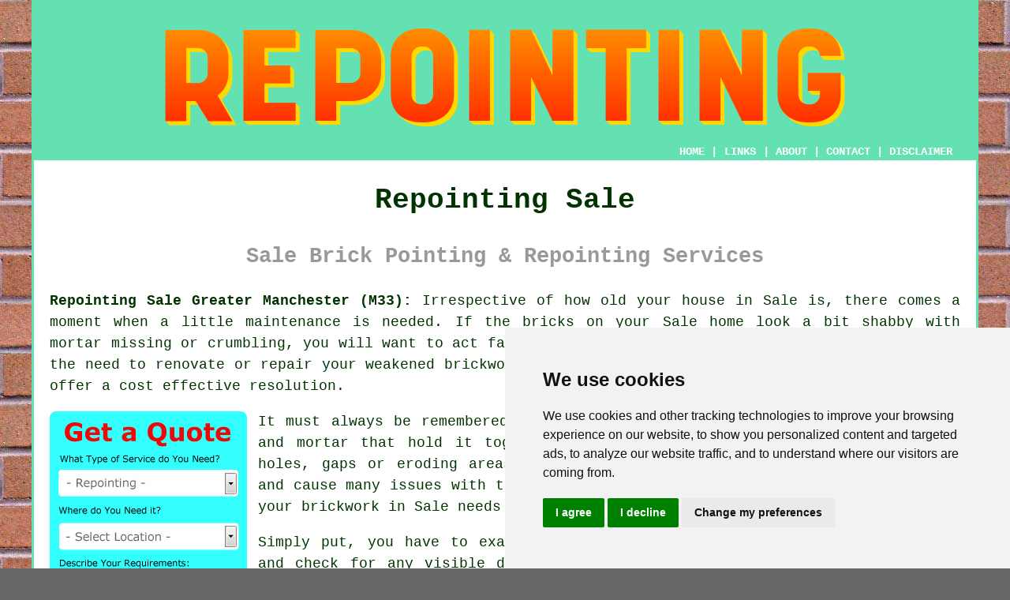

--- FILE ---
content_type: text/html
request_url: https://www.repointings.uk/sale.html
body_size: 8672
content:
<!doctype html>

<html lang="en">

<head>

<meta charset="utf-8">
  
<title>Sale Repointing - Brickwork Pointing</title> <!-- end Repointing Sale Greater Manchester title -->

<meta name="description" content="Repointing Sale Greater Manchester (M33) - ❤️ Neat Brickwork - If you're in need of repointing in the Sale area of Greater Manchester, visit our website." />

<meta name="keywords" content="repointing Sale, pointing, Sale, brick repointing" />

<link href="oneColFixCtrHdr.css" rel="stylesheet" type="text/css" />

<meta name=viewport content="width=device-width, initial-scale=1">

<link rel="icon" type="image/x-icon" href="favicon.ico" />

</head>

<body class="oneColFixCtrHdr">

<!-- Start of Cookie Consent --><script type="text/javascript" src="cookie-consent.js" charset="UTF-8"></script>

<script type="text/javascript" charset="UTF-8">

document.addEventListener('DOMContentLoaded', function () {

cookieconsent.run({"notice_banner_type":"simple","consent_type":"express","palette":"light","language":"en","page_load_consent_levels":["strictly-necessary"],"notice_banner_reject_button_hide":false,"preferences_center_close_button_hide":false,"website_name":"https://www.repointings.uk","website_privacy_policy_url":"https://www.repointings.uk/privacy-policy.html"});

});

</script><!-- End of Cookie Consent -->

<div id="container">
  <div id="header">
  
    <div id="logo"><img src="images/repointing-logo.png" alt="Repointing Sale Greater Manchester" title="Repointing Sale" class="logo" /></div> <!-- end div logo -->

    <div class="navigation" id="navigation"><a href="https://www.repointings.uk">HOME</a> | <div class="dropdown"> <button class="dropbtn">LINKS</button> <div class="dropdown-content"><a href="sale.html">Repointing Sale</a> <a href="halesowen.html">Brick Cleaning</a>
<a href="bishop-auckland.html">Bricklayers</a>
<a href="warrenpoint.html">Mortar Repointing</a>
<a href="selsey.html">Residential Repointing</a>
<a href="crowborough.html">House Repointing</a>
<a href="pontefract.html">Roof Repointing</a>
<a href="attleborough.html">Residential Repointing</a>
<a href="burgh-le-marsh.html">Repointing Specialists</a>
<a href="york.html">Pointing</a>
<a href="great-wakering.html">Repointing</a>
<a href="garforth.html">Brickwork Sealing</a>
<a href="hook.html">Brickwork Cleaning</a>
<a href="bedworth.html">Brick Sealing</a>
<a href="reepham.html">Repointing</a>
<a href="chilwell.html">House Repointing</a>
<a href="hartlepool.html">Mortar Repointing</a>
<a href="bugbrooke.html">Mortar Repointing</a>
<a href="nelson.html">Repointing Specialists</a>
<a href="kenilworth.html">Repointing</a>
<a href="kirkcaldy.html">Wall Repointing</a>
<a href="ilkley.html">Chimney Repointing</a>
<a href="lechlade.html">Wall Repointing</a>
<a href="birtley.html">Residential Repointing</a>
<a href="bilston.html">Roof Repointing</a>
<a href="wingate.html">Residential Repointing</a>
<a href="st-blazey.html">House Repointing</a>
<a href="driffield.html">Patio Repointing</a>
<a href="cwmbran.html">Brick Cleaning</a>
<a href="stony-stratford.html">Mortar Repointing</a>
<a href="buxton.html">Brick Pointing</a>
<a href="bagshot.html">House Repointing</a>
<a href="scarcliffe.html">Chimney Repointing</a>
<a href="milton-keynes.html">Repointing Specialists</a>
<a href="poulton-le-fylde.html">Brickwork Sealing</a>
<a href="swaffham.html">Brickwork Repointing</a>
<a href="new-whittington.html">Pointing</a>
<a href="budleigh-salterton.html">Brick Repointing</a>
<a href="rainford.html">Chimney Repointing</a>
<a href="brimington.html">Brick Sealing</a>
<a href="oakwood.html">Pointing</a>
<a href="../near-to-me/abram.html">Patio Repointing</a></div></div> | <a href="about.html" rel="nofollow">ABOUT</a> | <a href="contact.html" rel="nofollow">CONTACT</a> | <a href="disclaimer.html" target="_blank" rel="nofollow">DISCLAIMER</a></div>
  <!-- end #header --></div>
  <div id="mainContent">

    <h1 class="centretext">Repointing Sale</h1>
	
    <h2 class="greytext">Sale Brick Pointing &amp; Repointing Services</h2>
    
    <div id="article"><div id="paraone"><p><strong class="boldlink"><a href="https://www.repointings.uk">Repointing Sale Greater Manchester (M33):</a></strong> Irrespective of how old your house in Sale is, there comes a moment when a little maintenance is needed. If the bricks on your Sale home look a bit shabby with mortar missing or crumbling, you will want to act fast to stop the situation from worsening. If you have the need to renovate or repair your weakened brickwork, a reliable brick repointing company in Sale will offer a cost effective resolution.</p></div> <!-- end paraone -->

<div id="quote"><a href="contact.html" rel="nofollow"><img src="images/repointing-quote-form.jpg" alt="Free Sale Repointing Quotes" title="Free Sale Repointing Quotes" /></a></div>

<div id="paratwo"><p>It must always be remembered that any building is only as strong as the bricks and mortar that hold it together. If the mortar is in a poor condition with holes, gaps or eroding areas, then draughts and water can enter your dwelling and cause many issues with the integrity of the structure. How can you tell when your brickwork in Sale needs to be repointed?</p></div> <!-- end paratwo -->

<img src="images/trade-images/local-repointing.jpg" alt="Repointing Sale Greater Manchester (M33)" title="Repointing Sale Greater Manchester (M33)" class="floatright" />

<div id="parathree"><p>Simply put, you have to examine your outside walls and check for any visible damage. If problem areas can be swiftly identified by this casual inspection, then its likely that you'll need some repointing. In most houses you should not have too much of a problem spotting evidence of impairment, although in some instances it might be advisable to bring in an expert to investigate those hard to reach areas like on chimney stacks or under eaves.</p></div> <!-- end parathree -->

<div id="parafour"><p>Deteriorating mortar does not only look awful, it can cause questions of safety as well. The mortar is the basis of strength in your Sale house and is the "glue" that binds the structure and shape together. In higher structures and homes with chimney stacks, any weakness in the integrity of the dwelling can have serious consequences in respect to property damages and risk of harm.</p></div> <!-- end parafour -->

<div id="parafive"><p>If bricks have been weakened or damaged over the years and are the cause of the problems with your mortar they might need to be replaced. A professional brick repointing specialist in Sale will quickly identify any sections that require potential replacement and offer a service to refurbish the brickwork at the same time as the repointing.</p></div> <!-- end parafive -->

<img src="images/trade-images/repointing-brickwork.jpg" alt="Repointing Brickwork Sale UK (0161)" title="Repointing Brickwork Sale UK (0161)" class="floatleft" />

<div id="parasix"><p>Quite a few Sale houses in past times had their exterior walls painted or rendered with plaster to help shield the brickwork. If there are indications of bubbling, flaking or other degradation to rendered and painted brickwork, it might be a warning of issues with the bricks or mortar allowing moisture into the walls. To avoid the degradation from spreading and causing more severe problems in the future, it is wise to seek the advice of a professional building and repointing company who can figure out the cause of the problem. Any dependable repointing business in Sale will be capable of performing a service like this and make sure that your home is safe and looking fantastic.</p></div> <!-- end parasix -->

<div id="paraseven"><h3>WHAT ARE THE STEPS IN REPOINTING BRICKWORK IN SALE?</h3><p>It takes time to repoint a whole house and, subject to the style of your property, can also entail working at considerable height. To enable a repointing business to accurately assess the remedial work that's required on your brickwork they will firstly need to undertake a visual survey. This inspection will allow them to give you a price quote for the the entire project. Always obtain 2 or 3 quotes and don't automatically assume the cheapest is the best option.</p></div> <!-- end paraseven -->

<div id="paraeight"><p>It could be that in the first site survey there were some areas of your home that were inaccessible or hard to reach and in this instance a second, more in depth survey could be necessary. It might be that this more in depth survey could expose more problems that may cause the initial quotation to increase. If your property in Sale is over sixty years old and has never previously been repointed then it is very likely to need additional work compared to a more up-to-date dwelling.</p></div> <!-- end paraeight -->

<div id="smallquote"><a href="contact.html" rel="nofollow"><img src="images/repointing-quotes.png" alt="Repointing Quotes Sale Greater Manchester" title="Repointing Quotes Sale Greater Manchester" /></a></div> <!-- end div smallquote -->

<div id="paranine"><p>A trustworthy repointing specialist in Sale will discuss any problems found with your property and agree the best options for restorative action before starting any actual work. Most buildings will need a scaffold to establish a secure working platform for the bricklayer. When the scaffolding is in position some protective sheeting will be attached to the outside of it. This helps to avoid any damage to property and minimise the risk of injury to people in the vicinity of the work.</p></div> <!-- end paranine -->

<div id="paraten"><p>All exterior cabling, such as satellite or TV, will be detached from the walls and any pipework may be removed or adjusted to enable easy access to the brickwork behind. Once completed all pipes and cables will be put back into their original locations.</p></div> <!-- end paraten -->

<div id="paraeleven"><p>If your house is painted, pebble-dashed or rendered, these coatings will now need to be removed to enable the repointing contractors to press on with the restoration work. After the removal of any coverings all of the bricks can be cleaned and sanded to give the repointers a uniform surface to work with.</p></div> <!-- end paraeleven -->

<img src="images/trade-images/repointing-brick-near.jpg" alt="Brick Repointing Near Sale (M33)" title="Brick Repointing Near Sale (M33)" class="floatright" />

<div id="paratwelve"><p>A professional Sale repointing company should be able to knock up a test panel on your home in order to help you choose the various mortar finishes that are available, (Recessed, Weather Struck, Tuck or Flush pointing). This enables you to see how each would look on your property and showcase the different styles and colours that are available.</p></div> <!-- end paratwelve -->

<div id="parathirteen"><p>Now the messy work will begin as the old mortar is removed by raking and scraping out the brick joints. This painstaking process can be pretty time consuming because the joints need to be cleaned of any old mortar, debris and dust in order to end up with a sound bonding surface for the application of new mortar. Any doors and windows will be given extra attention by the <span class="blacklinks"><a href="smethwick.html" title="repointers">repointers</a></span> to avoid any disturbance of the frames or having excess mortar applied which could cause problems in their closing and opening.</p></div> <!-- end parathirteen -->

<div id="parafourteen"><p>One thing that should be avoided is the rapid drying out of the new mortar, and this can be averted by dampening the walls. This makes sure that the mortar stays flexible and allows it to dry out at a slower pace to prevent cracking, which can lead to a weaker joint. Any smears and excess mortar that is left on the bricks can be cleaned away once the mortar has had sufficient time for drying. The walls will be divided into areas, and each one in turn will be repointed, left to dry, and then cleaned off before the repointers move along to the next section of wall.</p></div> <!-- end parafourteen -->

<div id="parafifteen"><p>During this stage the necessity for any brick replacement, lead flashing work or chimney repairs will be completed by the contractor.</p></div> <!-- end parafifteen -->

<img src="images/trade-images/chimney-repointing-near.jpg" alt="Chimney Repointing Sale (M33)" title="Chimney Repointing Sale (M33)" class="floatleft" />

<div id="parasixteen"><p>Any render, paint or other wall covering that you require will be re-applied once all of the remedial repointing work has been completed. The cables and pipes will be re-attached and the final stage of the repointing project will be to disassemble the scaffolding and dispose of all debris and building waste.</p></div> <!-- end parasixteen -->

<div id="paraseventeen"><p>Your brick repointing can last between 50 to 60 years so long as it's undertaken by a skilled and reputable repointing company in Sale. All reparation work should be completed with a satisfaction warranty of at least 12 months and have the backing of affiliations from the building and construction industry.</p></div> <!-- end paraseventeen -->

<div id="paraeighteen"><p>Suitable accreditations may take various forms, but those that stand out in relation to bricklaying and repointing are: the Federation of Master Builders, the National Federation of Building Contractors and the National House Building Council, with certifications and qualifications from industry front-runners like the Chartered Institute of Building. The Construction Skills Certification Scheme is now mandatory for all workers in the construction industry and they must be prepared to produce their CSCS card at any time to prove their competence to work on your brickwork.</p></div> <!-- end paraeighteen -->



<div id="paranineteen"><h3>Unveiling the Necessity: Why Repointing Matters</h3><p>Over time, several things can contribute to mortar deteriorating:</p><ol>
<li>Natural ageing: Mortar's inherent strength diminishes with age, leaving it more susceptible to damage as the years roll by.</li>
<li>Non-compatible mortar composition: Using the wrong form of mortar for the specific application can lead to a faster rate of deterioration and potential incompatibility with the existing materials.</li>
<li>Structure movement: Factors like shifting foundations and general structural movement can stress the mortar joints, causing them to crack and potentially detach.</li>
<li>Weather conditions: Persistent exposure to rain, wind and extreme temperatures wreaks havoc on mortar, weakening its structure and causing it to crumble and crack over time.</li>
</ol></div> <!-- end paranineteen -->

<div id="paratwenty"></div> <!-- end paratwenty -->

<div id="paratwentyone"></div> <!-- end paratwentyone -->

<hr>

	<div id="extraquote"><a href="contact.html" rel="nofollow"><img src="images/repointing-quotes.png" alt="Book a Repointing Specialist in Sale UK" title="Book a Repointing Specialist in Sale UK" /></a></div> <!-- end div extraquote -->

<div id="villages"><p><span class="blacklinks"><a href="teddington.html" title="Repointing">Repointing</a></span> services can be located in Timperley, Northenden, Withington, Flixton, Didsbury, Woodhouses, Wythenshawe, Urmston, West Timperley, Chorlton-cum-Hardy, Ashton upon Mersey, Broadheath, Brooklands, Stretford, Barlow Moor, in the following postcodes: M33 2DH, M23 0EY, M33 0DJ, M33 0AY, M33 0FH, M23 0FN, M33 2FE, M23 9HD, M33 2ED, and M33 0BQ, plus in <a href="https://en.wikipedia.org/wiki/Sale,_Greater_Manchester" target="_blank">Sale</a> itself. Repointing specialists from Sale will normally have the postcode M33 and the telephone code 0161. If you wish to obtain <span class="blacklinks"><a href="greasby.html" title="repointing">repointing</a></span> details for your area, simply click on the "quote" banner. Or <a href="contact.html" rel="nofollow">CLICK HERE</a>.</p></div> <!-- end div villages -->


<div id="OPTIONALONE"></div> <!-- end div optional one -->

<div id="OPTIONALSIX"></div> <!-- end div optional six -->


<div id="OPTIONALTWO"></div> <!-- end div optional two -->

<div id="OPTIONALTHREE"></div> <!-- end div optional three -->

<div id="OPTIONALFOUR"></div> <!-- end div optional four -->

<div id="OPTIONALFIVE"></div> <!-- end div optional five -->

<div id="OPTIONALSEVEN"></div> <!-- end div optional seven -->

<div id="OPTIONALEIGHT"></div> <!-- end div optional eight -->

<div id="OPTIONALNINE"></div> <!-- end div optional nine -->

<div id="OPTIONALTEN"></div> <!-- end div optional ten -->

<div id="OPTIONALELEVEN"></div> <!-- end div optional eleven -->

<div id="OPTIONALTWELVE"></div> <!-- end div optional twelve -->

<div id="temp"><h3>Colour Matching Mortar</h3><p>The integrity and aesthetics of masonry structures, especially older or historical ones, rely heavily on the details. Mortar colour matching is one detail that stands apart in its importance among others. Mortar colour matching is a vital part of any brick restoration project, however it is only appreciated by purists and professionals.</p><img src="images/trade-images/mortar-colour-matching.jpg" alt="Mortar Colour Matching Sale" title="Mortar Colour Matching Sale" class="floatleft" /><p>Mortar is used to bind stones, bricks, or other masonry units together in the context of masonry. The building benefits both from its structural strength and its enhanced visual appearance. The mortar and bricks work together to create a strong and durable wall. The overall appearance of a building can be massively affected by any incongruity in mortar colour.</p><p>The seamless blending of new mortar with pre-existing mortar is essential during the repair or restoration of buildings in Sale. In cases like this, <span class="blacklinks"><a href="preesall.html" title="mortar colour matching">mortar colour matching</a></span> becomes extremely important, and involves a unique mixture science and art. Uniformity preservation is essential in refurbishment projects to ensure that the structure retains its original visual appeal and appears as if no work has been done at all.</p><p>Matching colours precisely is often more complex than it first seems. Points to consider include:</p><ol><li><strong>Additives:</strong> A variety of additives, from colouring agents to chemicals that improve durability, might be present in modern mortars. These additives can each influence the mortar's final colour.</li><li><strong>Binders:</strong> Binding agents, specifically lime and cement, have a significant influence on the colour of the mortar. Subtle shade variations can be achieved by modifying the proportions in which these materials are used.</li><li><strong>Sand:</strong> In determining the final colour of the mortar mixture, factors such as the granularity, colour and type of the sand used are crucial. Given that sands from different regions possess different hues, selecting the right sand is of the utmost importance.</li></ol><p>Mortar can undergo a colour change due to environmental factors like air pollution, temperature variations and moisture over time. Thus, the task at hand is not solely matching the original hue, but also envisaging the comparative ageing of the new mortar against the old.</p><p>There are benefits to <span class="blacklinks"><a href="ellesmere.html" title="mortar">mortar</a></span> colour matching that exceed cosmetic qualities. Problems such as differential settling or thermal movement can occur when the mortar's strength and composition do not align. The building's structural integrity could become compromised over time due to this.</p><p>To summarise, meticulous matching of mortar colour is a crucial aspect of effective masonry restoration, necessitating a combination of aesthetic appreciation and technical knowledge. For both the homeowner trying to achieve a family home restoration and the conservator dedicated to the preservation of a historic building, securing a perfect mortar match takes centre stage. It guarantees not only the durability and longevity of the structure, but its visual appeal as well. (10185 - Mortar Colour Matching Sale)</p></div> <!-- end div temp -->

<div id="separatearticles"></div> <!-- end div separatearticles -->


<div id="addedstuff"></div> <!-- end div addedstuff -->

<div id="tasks"><h3>Sale Repointing Tasks</h3><img src="images/trade-images/repointing-tasks.jpg" alt="Repointing Tasks Sale" title="Repointing Tasks Sale" class="floatleft" /><p>There are a whole host of tasks that can be undertaken by your local Sale repointing specialist including mortar rake grinding, cheap repointing Sale, restorations to damaged brickwork Sale, pointing crazy paving Sale, garden wall repointing, ribbon repointing, the repointing of brickwork joints Sale, brickwork joint raking, repointing services in Sale, brick joint repairs, the replacement of damaged brickwork, pointing and repointing mortar joints Sale, repairs to cracked brickwork Sale, weather struck pointing and re-pointing Sale, brickwork crack repairs, house pointing, the lime pointing of brick joints, domestic repointing in Sale, repointing stone walls, and more.</p></div> <!-- end div tasks -->

<div id="projects"></div> <!-- end div projects -->


	<div id="thirdquote"><a href="contact.html" rel="nofollow"><img src="images/repointing-quotes.png" alt="SALE REPOINTING QUOTES" title="SALE REPOINTING QUOTES" /></a></div> <!-- end div thirdquote -->

<div id="placesnear"><h3>Repointing Specialists Near Sale</h3><p>Also <span class="blacklinks"><a href="bristol.html">find</a></span>: Withington repointing, Ashton upon Mersey repointing, Timperley repointing, West Timperley repointing, Didsbury repointing, Barlow Moor repointing, Chorlton-cum-Hardy repointing, Stretford repointing, Brooklands repointing, Flixton repointing, Broadheath repointing, Urmston repointing, Wythenshawe repointing, Woodhouses repointing, Northenden repointing and more. <span class="blacklinks"><a href="brundall.html" title="Repointing services">Repointing services</a></span> are widely available in almost all of these villages and towns. Their wealth of knowledge and expertise equips these accomplished specialists to execute your repointing job to perfection. Is your brickwork longing for a facelift? Give it the makeover it deserves with the specialist expertise of a professional. Say farewell to crumbling and hello to charming once more! If you're a local householder trying to find repointing services, you can easily get quotations by following the link provided <a href="contact.html" rel="nofollow">here</a>.</p></div> <!-- end div places near -->

<div id="unordered"><h2><strong class="boldlink"><a href="sale.html">Repointing Specialist Services Sale</a></strong></h2>

	<div id="bark">
	<div id="quotetext"><strong>Find a Repointing Specialist in Sale Here</strong></div>
<div id="ratedpeople"><a href="contact.html" rel="nofollow"><img src="images/brick-repointing-quotes.jpg" alt="Repointing Services in Sale Greater Manchester (0161)" title="Repointing Services in Sale Greater Manchester (0161)" /></a></div>
	</div>
	
	<ul>
		<li>Sale Raked Pointing</li>
<li>Sale Mortar Repointing</li>
<li>Sale Brick Repointing</li>
<li>Sale Stone Wall Repointing</li>
<li>Sale Cheap Repointing</li>
<li>Sale Brickwork Repointing</li>
<li>Sale Mortar Raking</li>
<li>Sale Paving Repointing</li>
<li>Sale Repointing Quotes</li>
<li>Sale Repointing</li>
<li>Sale Repointing Services</li>
<li>Sale Commercial Repointing</li>
<li>Sale Roof Repointing</li>
<li>Sale Lime Mortar Repointing</li>
	</ul></div> <!-- end div unordered -->
	
	
<div id="otherskills"></div> <!-- end div other skills -->

<div id="streets"></div> <!-- end div streets -->


<!-- start div gallery -->

<div class="gallery">
  <div class="column">
    <img src="images/trade-images/repointing-specialists.jpg" alt="Repointing Sale" title="Repointing Sale" style="width:100%">
  Repointing Sale</div>
  <div class="column">
    <img src="images/trade-images/local-chimney-repointing.jpg" alt="Brickwork Repointing Near Me Sale" title="Brickwork Repointing Near Me Sale" style="width:100%">
  Brickwork Repointing Near Sale</div>
  <div class="column">
    <img src="images/trade-images/repointing-brickwork-near.jpg" alt="Repointing Brickwork Sale UK" title="Repointing Brickwork Sale UK" style="width:100%">
  Repointing Brickwork Sale</div>
</div>

<!-- end div gallery -->


<div id="maintowns"><p>More: <a href="harworth.html">Mortar Raking</a>, <a href="bishops-castle.html">Patio Repointing</a>, <a href="lydney.html">Brick Repointing</a>, <a href="polegate.html">Slab Repointing</a>, <a href="long-sutton.html">Wall Repointing</a>, <a href="grappenhall.html">Brickwork Cleaning</a>, <a href="grappenhall.html">Brick Sealing</a>, <a href="narborough.html">Brick Pointing</a>, <a href="great-lumley.html">Roof Repointing</a>, <a href="lindfield.html">Brick Pointing</a>, <a href="banstead.html">Pointing</a>, <a href="lydd.html">Roof Repointing</a>, <a href="barlborough.html">Patio Repointing</a>, <a href="denny.html">Brick Repointing</a>, <a href="mapplewell.html">Brick Cleaning</a>, <a href="wallingford.html">Brick Sealing</a>, <a href="hellesdon.html">Brick Sealing</a>, <a href="lydd.html">Brickwork Cleaning</a>, <a href="coundon.html">Slab Repointing</a>, <a href="castleside.html">Repointing Services</a>, <a href="wells.html">Bricklayers</a>, <a href="stoke-poges.html">Chimney Repointing</a>, <a href="branston.html">House Repointing</a>, <a href="craigavon.html">Mortar Repointing</a>, <a href="old-basing.html">Residential Repointing</a>, <a href="lydd.html">Bricklayers</a>, <a href="dalry.html">Brick Repointing</a>, <a href="martham.html">Brickwork Sealing</a>, <a href="hellesdon.html">Repointing</a>, <a href="blackwater.html">Brick Repointing</a>, <a href="../brick-repointing/prestwick.html">Roof Repointing</a>, <a href="../brick-repointing/durham.html">House Repointing</a>, <a href="../brick-repointing/hinton.html">Brickwork Repointing</a>, <a href="../brick-repointing/hale.html">Repointing Specialists</a>, <a href="../brick-repointing/ingatestone.html">Repointing Specialists</a>.</p></div> <!-- end div maintowns -->

<div id="countylinks"><p>By county/region: <a href="../near-me/somerset.html" title="Somerset Repointing">Somerset</a>, <a href="../near-me/wales.html" title="Wales Repointing">Wales</a>, <a href="../near-me/west-midlands.html" title="West Midlands Repointing">West Midlands</a>, <a href="../near-me/scotland.html" title="Scotland Repointing">Scotland</a>, <a href="../near-me/staffordshire.html" title="Staffordshire Repointing">Staffordshire</a>, <a href="../near-me/northern-ireland.html" title="Northern Ireland Repointing">Northern Ireland</a>, <a href="../near-me/greater-manchester.html" title="Greater Manchester Repointing">Greater Manchester</a>, <a href="../near-me/buckinghamshire.html" title="Buckinghamshire Repointing">Buckinghamshire</a>, <a href="../near-me/greater-london.html" title="Greater London Repointing">Greater London</a>, <a href="../near-me/east-sussex.html" title="East Sussex Repointing">East Sussex</a>, <a href="../near-me/nottinghamshire.html" title="Nottinghamshire Repointing">Nottinghamshire</a>, <a href="../near-me/north-yorkshire.html" title="North Yorks Repointing">North Yorks</a></p></div> <!-- end countylinks -->

<div id="OPTIONALJOBS"></div> <!-- end div optionaljobs -->

<div id="info"><p>If you need local Sale info click <a href="https://www.trafford.gov.uk/Home.aspx" target="_blank">here</a></p></div> <!-- end div info -->


<div id="postcode"><p>Repointing in M33 area, phone code 0161.</p></div> <!-- end div postcode -->

<p><a href="https://www.repointings.uk/sale.html" target="_top">TOP - Brick Repointing Sale</a></p>

	<div id="keywords"></div> <!-- end div keywords --></div> <!-- end Repointing Sale (0161) article -->

    <h3 class="centretext"><a href="https://www.repointings.uk">HOME - REPOINTING UK</a></h3>

	<div id="date"><p>(This repointing Sale page was written on 24-02-2025)</p></div> <!-- end div date -->

	<!-- end #mainContent --></div>
  <div id="footer">
  <div class="floatleft" id="sitemap"><p><a href="ror.xml" target="_blank">Sitemap</a> - <a href="repointing.php">Repointing</a> - <a href="new-pages.html">New</a> - <a href="repointing-specialists.php">Specialists</a> - <a href="updated-pages.html">Updated</a> - <a href="repointing-experts.html">Experts</a> - <a href="../near-me/index.html">Near Me</a></p></div>
  <div class="floatright" id="privacy"><p><a href="privacy-policy.html" target="_blank" rel="nofollow">Privacy</a></p></div>
<p>&nbsp;</p>
	<div id="footerad"><a href="contact.html" rel="nofollow"><img src="images/click-for-a-quote.png" alt="Repointing Specialist Quotes in Sale Greater Manchester" title="Repointing Specialist Quotes in Sale Greater Manchester" /></a></div>
    <p>&copy; Repointings 2025 - Brick Repointing Sale (M33)</p>
    <br />
  <!-- end #footer --></div> <!-- end Repointing Sale (M33) page -->
<!-- end #container --></div>
</body>
</html>